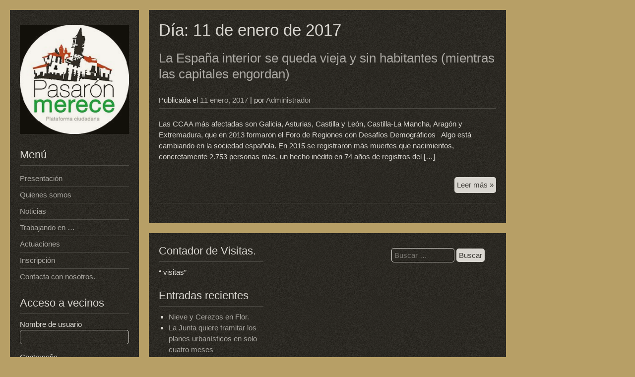

--- FILE ---
content_type: text/html; charset=UTF-8
request_url: http://pasarondelavera.org/pasaronmerece/index.php/2017/01/11/
body_size: 8335
content:


<!DOCTYPE html>
<html lang="es">
<head>
	<meta charset="UTF-8">
	<meta name="viewport" content="width=device-width, initial-scale=1">
	<link rel="profile" href="http://gmpg.org/xfn/11">
		<title>11 enero, 2017 &#8211; Pasarón merece</title>
<meta name='robots' content='max-image-preview:large' />
<link rel="alternate" type="application/rss+xml" title="Pasarón merece &raquo; Feed" href="http://pasarondelavera.org/pasaronmerece/index.php/feed/" />
<link rel="alternate" type="application/rss+xml" title="Pasarón merece &raquo; Feed de los comentarios" href="http://pasarondelavera.org/pasaronmerece/index.php/comments/feed/" />
<script type="text/javascript">
window._wpemojiSettings = {"baseUrl":"https:\/\/s.w.org\/images\/core\/emoji\/14.0.0\/72x72\/","ext":".png","svgUrl":"https:\/\/s.w.org\/images\/core\/emoji\/14.0.0\/svg\/","svgExt":".svg","source":{"concatemoji":"http:\/\/pasarondelavera.org\/pasaronmerece\/wp-includes\/js\/wp-emoji-release.min.js?ver=6.1.1"}};
/*! This file is auto-generated */
!function(e,a,t){var n,r,o,i=a.createElement("canvas"),p=i.getContext&&i.getContext("2d");function s(e,t){var a=String.fromCharCode,e=(p.clearRect(0,0,i.width,i.height),p.fillText(a.apply(this,e),0,0),i.toDataURL());return p.clearRect(0,0,i.width,i.height),p.fillText(a.apply(this,t),0,0),e===i.toDataURL()}function c(e){var t=a.createElement("script");t.src=e,t.defer=t.type="text/javascript",a.getElementsByTagName("head")[0].appendChild(t)}for(o=Array("flag","emoji"),t.supports={everything:!0,everythingExceptFlag:!0},r=0;r<o.length;r++)t.supports[o[r]]=function(e){if(p&&p.fillText)switch(p.textBaseline="top",p.font="600 32px Arial",e){case"flag":return s([127987,65039,8205,9895,65039],[127987,65039,8203,9895,65039])?!1:!s([55356,56826,55356,56819],[55356,56826,8203,55356,56819])&&!s([55356,57332,56128,56423,56128,56418,56128,56421,56128,56430,56128,56423,56128,56447],[55356,57332,8203,56128,56423,8203,56128,56418,8203,56128,56421,8203,56128,56430,8203,56128,56423,8203,56128,56447]);case"emoji":return!s([129777,127995,8205,129778,127999],[129777,127995,8203,129778,127999])}return!1}(o[r]),t.supports.everything=t.supports.everything&&t.supports[o[r]],"flag"!==o[r]&&(t.supports.everythingExceptFlag=t.supports.everythingExceptFlag&&t.supports[o[r]]);t.supports.everythingExceptFlag=t.supports.everythingExceptFlag&&!t.supports.flag,t.DOMReady=!1,t.readyCallback=function(){t.DOMReady=!0},t.supports.everything||(n=function(){t.readyCallback()},a.addEventListener?(a.addEventListener("DOMContentLoaded",n,!1),e.addEventListener("load",n,!1)):(e.attachEvent("onload",n),a.attachEvent("onreadystatechange",function(){"complete"===a.readyState&&t.readyCallback()})),(e=t.source||{}).concatemoji?c(e.concatemoji):e.wpemoji&&e.twemoji&&(c(e.twemoji),c(e.wpemoji)))}(window,document,window._wpemojiSettings);
</script>
<style type="text/css">
img.wp-smiley,
img.emoji {
	display: inline !important;
	border: none !important;
	box-shadow: none !important;
	height: 1em !important;
	width: 1em !important;
	margin: 0 0.07em !important;
	vertical-align: -0.1em !important;
	background: none !important;
	padding: 0 !important;
}
</style>
	<link rel='stylesheet' id='wp-block-library-css' href='http://pasarondelavera.org/pasaronmerece/wp-includes/css/dist/block-library/style.min.css?ver=6.1.1' type='text/css' media='all' />
<link rel='stylesheet' id='classic-theme-styles-css' href='http://pasarondelavera.org/pasaronmerece/wp-includes/css/classic-themes.min.css?ver=1' type='text/css' media='all' />
<style id='global-styles-inline-css' type='text/css'>
body{--wp--preset--color--black: #000000;--wp--preset--color--cyan-bluish-gray: #abb8c3;--wp--preset--color--white: #ffffff;--wp--preset--color--pale-pink: #f78da7;--wp--preset--color--vivid-red: #cf2e2e;--wp--preset--color--luminous-vivid-orange: #ff6900;--wp--preset--color--luminous-vivid-amber: #fcb900;--wp--preset--color--light-green-cyan: #7bdcb5;--wp--preset--color--vivid-green-cyan: #00d084;--wp--preset--color--pale-cyan-blue: #8ed1fc;--wp--preset--color--vivid-cyan-blue: #0693e3;--wp--preset--color--vivid-purple: #9b51e0;--wp--preset--gradient--vivid-cyan-blue-to-vivid-purple: linear-gradient(135deg,rgba(6,147,227,1) 0%,rgb(155,81,224) 100%);--wp--preset--gradient--light-green-cyan-to-vivid-green-cyan: linear-gradient(135deg,rgb(122,220,180) 0%,rgb(0,208,130) 100%);--wp--preset--gradient--luminous-vivid-amber-to-luminous-vivid-orange: linear-gradient(135deg,rgba(252,185,0,1) 0%,rgba(255,105,0,1) 100%);--wp--preset--gradient--luminous-vivid-orange-to-vivid-red: linear-gradient(135deg,rgba(255,105,0,1) 0%,rgb(207,46,46) 100%);--wp--preset--gradient--very-light-gray-to-cyan-bluish-gray: linear-gradient(135deg,rgb(238,238,238) 0%,rgb(169,184,195) 100%);--wp--preset--gradient--cool-to-warm-spectrum: linear-gradient(135deg,rgb(74,234,220) 0%,rgb(151,120,209) 20%,rgb(207,42,186) 40%,rgb(238,44,130) 60%,rgb(251,105,98) 80%,rgb(254,248,76) 100%);--wp--preset--gradient--blush-light-purple: linear-gradient(135deg,rgb(255,206,236) 0%,rgb(152,150,240) 100%);--wp--preset--gradient--blush-bordeaux: linear-gradient(135deg,rgb(254,205,165) 0%,rgb(254,45,45) 50%,rgb(107,0,62) 100%);--wp--preset--gradient--luminous-dusk: linear-gradient(135deg,rgb(255,203,112) 0%,rgb(199,81,192) 50%,rgb(65,88,208) 100%);--wp--preset--gradient--pale-ocean: linear-gradient(135deg,rgb(255,245,203) 0%,rgb(182,227,212) 50%,rgb(51,167,181) 100%);--wp--preset--gradient--electric-grass: linear-gradient(135deg,rgb(202,248,128) 0%,rgb(113,206,126) 100%);--wp--preset--gradient--midnight: linear-gradient(135deg,rgb(2,3,129) 0%,rgb(40,116,252) 100%);--wp--preset--duotone--dark-grayscale: url('#wp-duotone-dark-grayscale');--wp--preset--duotone--grayscale: url('#wp-duotone-grayscale');--wp--preset--duotone--purple-yellow: url('#wp-duotone-purple-yellow');--wp--preset--duotone--blue-red: url('#wp-duotone-blue-red');--wp--preset--duotone--midnight: url('#wp-duotone-midnight');--wp--preset--duotone--magenta-yellow: url('#wp-duotone-magenta-yellow');--wp--preset--duotone--purple-green: url('#wp-duotone-purple-green');--wp--preset--duotone--blue-orange: url('#wp-duotone-blue-orange');--wp--preset--font-size--small: 13px;--wp--preset--font-size--medium: 20px;--wp--preset--font-size--large: 36px;--wp--preset--font-size--x-large: 42px;--wp--preset--spacing--20: 0.44rem;--wp--preset--spacing--30: 0.67rem;--wp--preset--spacing--40: 1rem;--wp--preset--spacing--50: 1.5rem;--wp--preset--spacing--60: 2.25rem;--wp--preset--spacing--70: 3.38rem;--wp--preset--spacing--80: 5.06rem;}:where(.is-layout-flex){gap: 0.5em;}body .is-layout-flow > .alignleft{float: left;margin-inline-start: 0;margin-inline-end: 2em;}body .is-layout-flow > .alignright{float: right;margin-inline-start: 2em;margin-inline-end: 0;}body .is-layout-flow > .aligncenter{margin-left: auto !important;margin-right: auto !important;}body .is-layout-constrained > .alignleft{float: left;margin-inline-start: 0;margin-inline-end: 2em;}body .is-layout-constrained > .alignright{float: right;margin-inline-start: 2em;margin-inline-end: 0;}body .is-layout-constrained > .aligncenter{margin-left: auto !important;margin-right: auto !important;}body .is-layout-constrained > :where(:not(.alignleft):not(.alignright):not(.alignfull)){max-width: var(--wp--style--global--content-size);margin-left: auto !important;margin-right: auto !important;}body .is-layout-constrained > .alignwide{max-width: var(--wp--style--global--wide-size);}body .is-layout-flex{display: flex;}body .is-layout-flex{flex-wrap: wrap;align-items: center;}body .is-layout-flex > *{margin: 0;}:where(.wp-block-columns.is-layout-flex){gap: 2em;}.has-black-color{color: var(--wp--preset--color--black) !important;}.has-cyan-bluish-gray-color{color: var(--wp--preset--color--cyan-bluish-gray) !important;}.has-white-color{color: var(--wp--preset--color--white) !important;}.has-pale-pink-color{color: var(--wp--preset--color--pale-pink) !important;}.has-vivid-red-color{color: var(--wp--preset--color--vivid-red) !important;}.has-luminous-vivid-orange-color{color: var(--wp--preset--color--luminous-vivid-orange) !important;}.has-luminous-vivid-amber-color{color: var(--wp--preset--color--luminous-vivid-amber) !important;}.has-light-green-cyan-color{color: var(--wp--preset--color--light-green-cyan) !important;}.has-vivid-green-cyan-color{color: var(--wp--preset--color--vivid-green-cyan) !important;}.has-pale-cyan-blue-color{color: var(--wp--preset--color--pale-cyan-blue) !important;}.has-vivid-cyan-blue-color{color: var(--wp--preset--color--vivid-cyan-blue) !important;}.has-vivid-purple-color{color: var(--wp--preset--color--vivid-purple) !important;}.has-black-background-color{background-color: var(--wp--preset--color--black) !important;}.has-cyan-bluish-gray-background-color{background-color: var(--wp--preset--color--cyan-bluish-gray) !important;}.has-white-background-color{background-color: var(--wp--preset--color--white) !important;}.has-pale-pink-background-color{background-color: var(--wp--preset--color--pale-pink) !important;}.has-vivid-red-background-color{background-color: var(--wp--preset--color--vivid-red) !important;}.has-luminous-vivid-orange-background-color{background-color: var(--wp--preset--color--luminous-vivid-orange) !important;}.has-luminous-vivid-amber-background-color{background-color: var(--wp--preset--color--luminous-vivid-amber) !important;}.has-light-green-cyan-background-color{background-color: var(--wp--preset--color--light-green-cyan) !important;}.has-vivid-green-cyan-background-color{background-color: var(--wp--preset--color--vivid-green-cyan) !important;}.has-pale-cyan-blue-background-color{background-color: var(--wp--preset--color--pale-cyan-blue) !important;}.has-vivid-cyan-blue-background-color{background-color: var(--wp--preset--color--vivid-cyan-blue) !important;}.has-vivid-purple-background-color{background-color: var(--wp--preset--color--vivid-purple) !important;}.has-black-border-color{border-color: var(--wp--preset--color--black) !important;}.has-cyan-bluish-gray-border-color{border-color: var(--wp--preset--color--cyan-bluish-gray) !important;}.has-white-border-color{border-color: var(--wp--preset--color--white) !important;}.has-pale-pink-border-color{border-color: var(--wp--preset--color--pale-pink) !important;}.has-vivid-red-border-color{border-color: var(--wp--preset--color--vivid-red) !important;}.has-luminous-vivid-orange-border-color{border-color: var(--wp--preset--color--luminous-vivid-orange) !important;}.has-luminous-vivid-amber-border-color{border-color: var(--wp--preset--color--luminous-vivid-amber) !important;}.has-light-green-cyan-border-color{border-color: var(--wp--preset--color--light-green-cyan) !important;}.has-vivid-green-cyan-border-color{border-color: var(--wp--preset--color--vivid-green-cyan) !important;}.has-pale-cyan-blue-border-color{border-color: var(--wp--preset--color--pale-cyan-blue) !important;}.has-vivid-cyan-blue-border-color{border-color: var(--wp--preset--color--vivid-cyan-blue) !important;}.has-vivid-purple-border-color{border-color: var(--wp--preset--color--vivid-purple) !important;}.has-vivid-cyan-blue-to-vivid-purple-gradient-background{background: var(--wp--preset--gradient--vivid-cyan-blue-to-vivid-purple) !important;}.has-light-green-cyan-to-vivid-green-cyan-gradient-background{background: var(--wp--preset--gradient--light-green-cyan-to-vivid-green-cyan) !important;}.has-luminous-vivid-amber-to-luminous-vivid-orange-gradient-background{background: var(--wp--preset--gradient--luminous-vivid-amber-to-luminous-vivid-orange) !important;}.has-luminous-vivid-orange-to-vivid-red-gradient-background{background: var(--wp--preset--gradient--luminous-vivid-orange-to-vivid-red) !important;}.has-very-light-gray-to-cyan-bluish-gray-gradient-background{background: var(--wp--preset--gradient--very-light-gray-to-cyan-bluish-gray) !important;}.has-cool-to-warm-spectrum-gradient-background{background: var(--wp--preset--gradient--cool-to-warm-spectrum) !important;}.has-blush-light-purple-gradient-background{background: var(--wp--preset--gradient--blush-light-purple) !important;}.has-blush-bordeaux-gradient-background{background: var(--wp--preset--gradient--blush-bordeaux) !important;}.has-luminous-dusk-gradient-background{background: var(--wp--preset--gradient--luminous-dusk) !important;}.has-pale-ocean-gradient-background{background: var(--wp--preset--gradient--pale-ocean) !important;}.has-electric-grass-gradient-background{background: var(--wp--preset--gradient--electric-grass) !important;}.has-midnight-gradient-background{background: var(--wp--preset--gradient--midnight) !important;}.has-small-font-size{font-size: var(--wp--preset--font-size--small) !important;}.has-medium-font-size{font-size: var(--wp--preset--font-size--medium) !important;}.has-large-font-size{font-size: var(--wp--preset--font-size--large) !important;}.has-x-large-font-size{font-size: var(--wp--preset--font-size--x-large) !important;}
.wp-block-navigation a:where(:not(.wp-element-button)){color: inherit;}
:where(.wp-block-columns.is-layout-flex){gap: 2em;}
.wp-block-pullquote{font-size: 1.5em;line-height: 1.6;}
</style>
<link rel='stylesheet' id='bbp-default-css' href='http://pasarondelavera.org/pasaronmerece/wp-content/plugins/bbpress/templates/default/css/bbpress.min.css?ver=2.6.9' type='text/css' media='all' />
<link rel='stylesheet' id='contact-form-7-css' href='http://pasarondelavera.org/pasaronmerece/wp-content/plugins/contact-form-7/includes/css/styles.css?ver=5.7.2' type='text/css' media='all' />
<link rel='stylesheet' id='wp-polls-css' href='http://pasarondelavera.org/pasaronmerece/wp-content/plugins/wp-polls/polls-css.css?ver=2.77.0' type='text/css' media='all' />
<style id='wp-polls-inline-css' type='text/css'>
.wp-polls .pollbar {
	margin: 1px;
	font-size: 6px;
	line-height: 8px;
	height: 8px;
	background-image: url('http://pasarondelavera.org/pasaronmerece/wp-content/plugins/wp-polls/images/default/pollbg.gif');
	border: 1px solid #c8c8c8;
}

</style>
<link rel='stylesheet' id='bsp-css' href='http://pasarondelavera.org/pasaronmerece/wp-content/plugins/bbp-style-pack/css/bspstyle.css?ver=5.2.0' type='text/css' media='screen' />
<link rel='stylesheet' id='dashicons-css' href='http://pasarondelavera.org/pasaronmerece/wp-includes/css/dashicons.min.css?ver=6.1.1' type='text/css' media='all' />
<link rel='stylesheet' id='sidebar-login-css' href='http://pasarondelavera.org/pasaronmerece/wp-content/plugins/sidebar-login/build/sidebar-login.css?ver=1651342064' type='text/css' media='all' />
<link rel='stylesheet' id='darkelements-style-css' href='http://pasarondelavera.org/pasaronmerece/wp-content/themes/darkelements/style.css?ver=6.1.1' type='text/css' media='all' />
<script type='text/javascript' src='http://pasarondelavera.org/pasaronmerece/wp-includes/js/jquery/jquery.min.js?ver=3.6.1' id='jquery-core-js'></script>
<script type='text/javascript' src='http://pasarondelavera.org/pasaronmerece/wp-includes/js/jquery/jquery-migrate.min.js?ver=3.3.2' id='jquery-migrate-js'></script>
<script type='text/javascript' src='http://pasarondelavera.org/pasaronmerece/wp-content/themes/darkelements/js/nav.js?ver=6.1.1' id='darkelements-nav-js'></script>
<link rel="https://api.w.org/" href="http://pasarondelavera.org/pasaronmerece/index.php/wp-json/" /><link rel="EditURI" type="application/rsd+xml" title="RSD" href="http://pasarondelavera.org/pasaronmerece/xmlrpc.php?rsd" />
<link rel="wlwmanifest" type="application/wlwmanifest+xml" href="http://pasarondelavera.org/pasaronmerece/wp-includes/wlwmanifest.xml" />
<meta name="generator" content="WordPress 6.1.1" />
<style type="text/css" id="custom-background-css">
body.custom-background { background-color: #b79f66; }
</style>
	<link rel="icon" href="http://pasarondelavera.org/pasaronmerece/wp-content/uploads/2016/11/cropped-pasaronmerece-1-32x32.jpg" sizes="32x32" />
<link rel="icon" href="http://pasarondelavera.org/pasaronmerece/wp-content/uploads/2016/11/cropped-pasaronmerece-1-192x192.jpg" sizes="192x192" />
<link rel="apple-touch-icon" href="http://pasarondelavera.org/pasaronmerece/wp-content/uploads/2016/11/cropped-pasaronmerece-1-180x180.jpg" />
<meta name="msapplication-TileImage" content="http://pasarondelavera.org/pasaronmerece/wp-content/uploads/2016/11/cropped-pasaronmerece-1-270x270.jpg" />
<!-- ## NXS/OG ## --><!-- ## NXSOGTAGS ## --><!-- ## NXS/OG ## -->
</head>
<body class="archive date custom-background">
<svg xmlns="http://www.w3.org/2000/svg" viewBox="0 0 0 0" width="0" height="0" focusable="false" role="none" style="visibility: hidden; position: absolute; left: -9999px; overflow: hidden;" ><defs><filter id="wp-duotone-dark-grayscale"><feColorMatrix color-interpolation-filters="sRGB" type="matrix" values=" .299 .587 .114 0 0 .299 .587 .114 0 0 .299 .587 .114 0 0 .299 .587 .114 0 0 " /><feComponentTransfer color-interpolation-filters="sRGB" ><feFuncR type="table" tableValues="0 0.49803921568627" /><feFuncG type="table" tableValues="0 0.49803921568627" /><feFuncB type="table" tableValues="0 0.49803921568627" /><feFuncA type="table" tableValues="1 1" /></feComponentTransfer><feComposite in2="SourceGraphic" operator="in" /></filter></defs></svg><svg xmlns="http://www.w3.org/2000/svg" viewBox="0 0 0 0" width="0" height="0" focusable="false" role="none" style="visibility: hidden; position: absolute; left: -9999px; overflow: hidden;" ><defs><filter id="wp-duotone-grayscale"><feColorMatrix color-interpolation-filters="sRGB" type="matrix" values=" .299 .587 .114 0 0 .299 .587 .114 0 0 .299 .587 .114 0 0 .299 .587 .114 0 0 " /><feComponentTransfer color-interpolation-filters="sRGB" ><feFuncR type="table" tableValues="0 1" /><feFuncG type="table" tableValues="0 1" /><feFuncB type="table" tableValues="0 1" /><feFuncA type="table" tableValues="1 1" /></feComponentTransfer><feComposite in2="SourceGraphic" operator="in" /></filter></defs></svg><svg xmlns="http://www.w3.org/2000/svg" viewBox="0 0 0 0" width="0" height="0" focusable="false" role="none" style="visibility: hidden; position: absolute; left: -9999px; overflow: hidden;" ><defs><filter id="wp-duotone-purple-yellow"><feColorMatrix color-interpolation-filters="sRGB" type="matrix" values=" .299 .587 .114 0 0 .299 .587 .114 0 0 .299 .587 .114 0 0 .299 .587 .114 0 0 " /><feComponentTransfer color-interpolation-filters="sRGB" ><feFuncR type="table" tableValues="0.54901960784314 0.98823529411765" /><feFuncG type="table" tableValues="0 1" /><feFuncB type="table" tableValues="0.71764705882353 0.25490196078431" /><feFuncA type="table" tableValues="1 1" /></feComponentTransfer><feComposite in2="SourceGraphic" operator="in" /></filter></defs></svg><svg xmlns="http://www.w3.org/2000/svg" viewBox="0 0 0 0" width="0" height="0" focusable="false" role="none" style="visibility: hidden; position: absolute; left: -9999px; overflow: hidden;" ><defs><filter id="wp-duotone-blue-red"><feColorMatrix color-interpolation-filters="sRGB" type="matrix" values=" .299 .587 .114 0 0 .299 .587 .114 0 0 .299 .587 .114 0 0 .299 .587 .114 0 0 " /><feComponentTransfer color-interpolation-filters="sRGB" ><feFuncR type="table" tableValues="0 1" /><feFuncG type="table" tableValues="0 0.27843137254902" /><feFuncB type="table" tableValues="0.5921568627451 0.27843137254902" /><feFuncA type="table" tableValues="1 1" /></feComponentTransfer><feComposite in2="SourceGraphic" operator="in" /></filter></defs></svg><svg xmlns="http://www.w3.org/2000/svg" viewBox="0 0 0 0" width="0" height="0" focusable="false" role="none" style="visibility: hidden; position: absolute; left: -9999px; overflow: hidden;" ><defs><filter id="wp-duotone-midnight"><feColorMatrix color-interpolation-filters="sRGB" type="matrix" values=" .299 .587 .114 0 0 .299 .587 .114 0 0 .299 .587 .114 0 0 .299 .587 .114 0 0 " /><feComponentTransfer color-interpolation-filters="sRGB" ><feFuncR type="table" tableValues="0 0" /><feFuncG type="table" tableValues="0 0.64705882352941" /><feFuncB type="table" tableValues="0 1" /><feFuncA type="table" tableValues="1 1" /></feComponentTransfer><feComposite in2="SourceGraphic" operator="in" /></filter></defs></svg><svg xmlns="http://www.w3.org/2000/svg" viewBox="0 0 0 0" width="0" height="0" focusable="false" role="none" style="visibility: hidden; position: absolute; left: -9999px; overflow: hidden;" ><defs><filter id="wp-duotone-magenta-yellow"><feColorMatrix color-interpolation-filters="sRGB" type="matrix" values=" .299 .587 .114 0 0 .299 .587 .114 0 0 .299 .587 .114 0 0 .299 .587 .114 0 0 " /><feComponentTransfer color-interpolation-filters="sRGB" ><feFuncR type="table" tableValues="0.78039215686275 1" /><feFuncG type="table" tableValues="0 0.94901960784314" /><feFuncB type="table" tableValues="0.35294117647059 0.47058823529412" /><feFuncA type="table" tableValues="1 1" /></feComponentTransfer><feComposite in2="SourceGraphic" operator="in" /></filter></defs></svg><svg xmlns="http://www.w3.org/2000/svg" viewBox="0 0 0 0" width="0" height="0" focusable="false" role="none" style="visibility: hidden; position: absolute; left: -9999px; overflow: hidden;" ><defs><filter id="wp-duotone-purple-green"><feColorMatrix color-interpolation-filters="sRGB" type="matrix" values=" .299 .587 .114 0 0 .299 .587 .114 0 0 .299 .587 .114 0 0 .299 .587 .114 0 0 " /><feComponentTransfer color-interpolation-filters="sRGB" ><feFuncR type="table" tableValues="0.65098039215686 0.40392156862745" /><feFuncG type="table" tableValues="0 1" /><feFuncB type="table" tableValues="0.44705882352941 0.4" /><feFuncA type="table" tableValues="1 1" /></feComponentTransfer><feComposite in2="SourceGraphic" operator="in" /></filter></defs></svg><svg xmlns="http://www.w3.org/2000/svg" viewBox="0 0 0 0" width="0" height="0" focusable="false" role="none" style="visibility: hidden; position: absolute; left: -9999px; overflow: hidden;" ><defs><filter id="wp-duotone-blue-orange"><feColorMatrix color-interpolation-filters="sRGB" type="matrix" values=" .299 .587 .114 0 0 .299 .587 .114 0 0 .299 .587 .114 0 0 .299 .587 .114 0 0 " /><feComponentTransfer color-interpolation-filters="sRGB" ><feFuncR type="table" tableValues="0.098039215686275 1" /><feFuncG type="table" tableValues="0 0.66274509803922" /><feFuncB type="table" tableValues="0.84705882352941 0.41960784313725" /><feFuncA type="table" tableValues="1 1" /></feComponentTransfer><feComposite in2="SourceGraphic" operator="in" /></filter></defs></svg>
<div id="container">
	<a class="skip-link screen-reader-text" href="#content">Saltar al contenido</a>
	<div id="sidebar">
		<div class="logo">
											<a href='http://pasarondelavera.org/pasaronmerece/' title='Pasarón merece' rel='home'>
				<img src='http://pasarondelavera.org/pasaronmerece/wp-content/uploads/2016/11/cropped-Logo.jpg'  alt='Pasarón merece'></a>
					</div>
													<h3 class="nav-primary-title">Menú</h3>
						<div class="nav-primary"><ul id="menu-menu-principal" class="menu"><li id="menu-item-23" class="menu-item menu-item-type-custom menu-item-object-custom menu-item-home menu-item-23"><a href="http://pasarondelavera.org/pasaronmerece/">Presentación</a></li>
<li id="menu-item-39" class="menu-item menu-item-type-post_type menu-item-object-page menu-item-39"><a href="http://pasarondelavera.org/pasaronmerece/index.php/quienes-somos/">Quienes somos</a></li>
<li id="menu-item-107" class="menu-item menu-item-type-taxonomy menu-item-object-category menu-item-107"><a href="http://pasarondelavera.org/pasaronmerece/index.php/category/noticias/">Noticias</a></li>
<li id="menu-item-104" class="menu-item menu-item-type-taxonomy menu-item-object-category menu-item-104"><a href="http://pasarondelavera.org/pasaronmerece/index.php/category/trabajando-en/">Trabajando en &#8230;</a></li>
<li id="menu-item-105" class="menu-item menu-item-type-taxonomy menu-item-object-category menu-item-105"><a href="http://pasarondelavera.org/pasaronmerece/index.php/category/actuaciones/">Actuaciones</a></li>
<li id="menu-item-73" class="menu-item menu-item-type-post_type menu-item-object-page menu-item-73"><a href="http://pasarondelavera.org/pasaronmerece/index.php/adhesion/">Inscripción</a></li>
<li id="menu-item-257" class="menu-item menu-item-type-post_type menu-item-object-page menu-item-257"><a href="http://pasarondelavera.org/pasaronmerece/index.php/contacta-con-nosotros/">Contacta con nosotros.</a></li>
</ul></div>			<div class="mobile-nav-container">
				<button id="mobile-nav-toggle" class="mobile-nav-toggle">Menú+</button>
				<div id="mobile-nav" class="mobile-nav">
					<div class="menu-menu-principal-container"><ul id="menu-menu-principal-1" class="menu"><li class="menu-item menu-item-type-custom menu-item-object-custom menu-item-home menu-item-23"><a href="http://pasarondelavera.org/pasaronmerece/">Presentación</a></li>
<li class="menu-item menu-item-type-post_type menu-item-object-page menu-item-39"><a href="http://pasarondelavera.org/pasaronmerece/index.php/quienes-somos/">Quienes somos</a></li>
<li class="menu-item menu-item-type-taxonomy menu-item-object-category menu-item-107"><a href="http://pasarondelavera.org/pasaronmerece/index.php/category/noticias/">Noticias</a></li>
<li class="menu-item menu-item-type-taxonomy menu-item-object-category menu-item-104"><a href="http://pasarondelavera.org/pasaronmerece/index.php/category/trabajando-en/">Trabajando en &#8230;</a></li>
<li class="menu-item menu-item-type-taxonomy menu-item-object-category menu-item-105"><a href="http://pasarondelavera.org/pasaronmerece/index.php/category/actuaciones/">Actuaciones</a></li>
<li class="menu-item menu-item-type-post_type menu-item-object-page menu-item-73"><a href="http://pasarondelavera.org/pasaronmerece/index.php/adhesion/">Inscripción</a></li>
<li class="menu-item menu-item-type-post_type menu-item-object-page menu-item-257"><a href="http://pasarondelavera.org/pasaronmerece/index.php/contacta-con-nosotros/">Contacta con nosotros.</a></li>
</ul></div>				</div>
			</div>
						
	<div id="sidebar-widgets" role="complementary">
		<div id="wp_sidebarlogin-3" class="widget widget_wp_sidebarlogin"><h3 class="widget-title">Acceso a vecinos</h3><div class="sidebar-login-form"><form name="loginform" id="loginform" action="http://pasarondelavera.org/pasaronmerece/wp-login.php" method="post"><p class="login-username">
				<label for="user_login">Nombre de usuario</label>
				<input type="text" name="log" id="user_login" autocomplete="username" class="input" value="" size="20" />
			</p><p class="login-password">
				<label for="user_pass">Contraseña</label>
				<input type="password" name="pwd" id="user_pass" autocomplete="current-password" class="input" value="" size="20" />
			</p><p class="login-remember"><label><input name="rememberme" type="checkbox" id="rememberme" value="forever" checked="checked" /> Recuérdame</label></p><p class="login-submit">
				<input type="submit" name="wp-submit" id="wp-submit" class="button button-primary" value="Acceder" />
				<input type="hidden" name="redirect_to" value="http://pasarondelavera.org/pasaronmerece/index.php/forums/forum/foro-de-debate-general/" />
			</p></form><ul class="sidebar-login-links pagenav sidebar_login_links"><li class="lost_password-link"><a href="http://pasarondelavera.org/pasaronmerece/wp-login.php?action=lostpassword">Contraseña perdida</a></li></ul></div></div><div id="polls-widget-2" class="widget widget_polls-widget"><h3 class="widget-title">Consulta</h3><div id="polls-6" class="wp-polls">
		<p style="text-align: center;"><strong>¿Crees que la Plataforma debería convocar el próximo Viernes Santos una jornada de protesta por la situación socieconomica del municipio?'. Con respeto a los actos convocados para ese día.</strong></p><div id="polls-6-ans" class="wp-polls-ans"><ul class="wp-polls-ul">
		<li>Si, pero no ese días. Que se proponga otro día no tan señalado <small>(58%, 14 Votos)</small><div class="pollbar" style="width: 58%;" title="Si, pero no ese días. Que se proponga otro día no tan señalado (58% | 14 Votos)"></div></li>
		<li>No <small>(21%, 5 Votos)</small><div class="pollbar" style="width: 21%;" title="No (21% | 5 Votos)"></div></li>
		<li>No, creo que la plataforma no deberá convocar actos de protesta. <small>(13%, 3 Votos)</small><div class="pollbar" style="width: 13%;" title="No, creo que la plataforma no deberá convocar actos de protesta. (13% | 3 Votos)"></div></li>
		<li>Si <small>(8%, 2 Votos)</small><div class="pollbar" style="width: 8%;" title="Si (8% | 2 Votos)"></div></li>
		</ul><p style="text-align: center;">Total Votos: <strong>24</strong></p></div>
		<input type="hidden" id="poll_6_nonce" name="wp-polls-nonce" value="8a3b7c8588" />
</div>
<div id="polls-6-loading" class="wp-polls-loading"><img src="http://pasarondelavera.org/pasaronmerece/wp-content/plugins/wp-polls/images/loading.gif" width="16" height="16" alt="Cargando ..." title="Cargando ..." class="wp-polls-image" />&nbsp;Cargando ...</div>
</div><div id="calendar-2" class="widget widget_calendar"><div id="calendar_wrap" class="calendar_wrap"><table id="wp-calendar" class="wp-calendar-table">
	<caption>enero 2017</caption>
	<thead>
	<tr>
		<th scope="col" title="lunes">L</th>
		<th scope="col" title="martes">M</th>
		<th scope="col" title="miércoles">X</th>
		<th scope="col" title="jueves">J</th>
		<th scope="col" title="viernes">V</th>
		<th scope="col" title="sábado">S</th>
		<th scope="col" title="domingo">D</th>
	</tr>
	</thead>
	<tbody>
	<tr>
		<td colspan="6" class="pad">&nbsp;</td><td>1</td>
	</tr>
	<tr>
		<td>2</td><td>3</td><td>4</td><td>5</td><td>6</td><td>7</td><td>8</td>
	</tr>
	<tr>
		<td>9</td><td><a href="http://pasarondelavera.org/pasaronmerece/index.php/2017/01/10/" aria-label="Entradas publicadas el 10 de January de 2017">10</a></td><td><a href="http://pasarondelavera.org/pasaronmerece/index.php/2017/01/11/" aria-label="Entradas publicadas el 11 de January de 2017">11</a></td><td>12</td><td>13</td><td>14</td><td>15</td>
	</tr>
	<tr>
		<td>16</td><td>17</td><td>18</td><td>19</td><td>20</td><td>21</td><td>22</td>
	</tr>
	<tr>
		<td>23</td><td>24</td><td>25</td><td>26</td><td>27</td><td>28</td><td>29</td>
	</tr>
	<tr>
		<td>30</td><td><a href="http://pasarondelavera.org/pasaronmerece/index.php/2017/01/31/" aria-label="Entradas publicadas el 31 de January de 2017">31</a></td>
		<td class="pad" colspan="5">&nbsp;</td>
	</tr>
	</tbody>
	</table><nav aria-label="Meses anteriores y posteriores" class="wp-calendar-nav">
		<span class="wp-calendar-nav-prev"><a href="http://pasarondelavera.org/pasaronmerece/index.php/2016/12/">&laquo; Dic</a></span>
		<span class="pad">&nbsp;</span>
		<span class="wp-calendar-nav-next"><a href="http://pasarondelavera.org/pasaronmerece/index.php/2017/03/">Mar &raquo;</a></span>
	</nav></div></div>	</div>
	</div>
	<div id="content" role="main">
	
		<h1 class="page-title">Día: <span>11 de enero de 2017</span></h1>
					
<article id="post-313" class="post-list post-313 post type-post status-publish format-standard hentry category-noticias">
	
	<h2 class="entry-title post-title">
		<a href="http://pasarondelavera.org/pasaronmerece/index.php/2017/01/11/la-espana-interior-se-queda-vieja-y-sin-habitantes-mientras-las-capitales-engordan/" rel="bookmark" title="Enlace permanente a La España interior se queda vieja y sin habitantes (mientras las capitales engordan)"> La España interior se queda vieja y sin habitantes (mientras las capitales engordan)</a>
	</h2>

	
<div class="postmetadata">
	Publicada el <a href="http://pasarondelavera.org/pasaronmerece/index.php/2017/01/11/la-espana-interior-se-queda-vieja-y-sin-habitantes-mientras-las-capitales-engordan/"><time class="updated" datetime="2017-01-11T22:12:10+00:00">11 enero, 2017</time></a> | 
	por <span class="author vcard"><a class="url fn" href="http://pasarondelavera.org/pasaronmerece/index.php/author/administrador/">Administrador</a></span>	</div>

	<div class="entry-content post-content">
							<p>Las CCAA más afectadas son Galicia, Asturias, Castilla y León, Castilla-La Mancha, Aragón y Extremadura, que en 2013 formaron el Foro de Regiones con Desafíos Demográficos &nbsp; Algo está cambiando en la sociedad española. En 2015 se registraron más muertes que nacimientos, concretamente 2.753 personas más, un hecho inédito en 74 años de registros del [&hellip;]</p>
			</div>

			<div class="more">
			<a class="readmore" href="http://pasarondelavera.org/pasaronmerece/index.php/2017/01/11/la-espana-interior-se-queda-vieja-y-sin-habitantes-mientras-las-capitales-engordan/" rel="bookmark">Leer más &raquo;<span class="screen-reader-text"> La España interior se queda vieja y sin habitantes (mientras las capitales engordan)</span></a>
		</div>
	</article>
		
		<div class="post-nav">
								</div>

	</div>

<div id="footer">
		<div id="footer-widgets" role="complementary">
		<div class="footer-left">
			<div id="text-2" class="widget widget_text"><h3 class="widget-title">Contador de Visitas.</h3>			<div class="textwidget">“<span class="wpecounter" itemprop="interactionCount" itemscope="itemscope" itemtype="http://schema.org/UserPageVisits"></span> visitas”</div>
		</div>
		<div id="recent-posts-2" class="widget widget_recent_entries">
		<h3 class="widget-title">Entradas recientes</h3>
		<ul>
											<li>
					<a href="http://pasarondelavera.org/pasaronmerece/index.php/2017/03/27/nieve-y-cerezos-en-flor/">Nieve y Cerezos en Flor.</a>
									</li>
											<li>
					<a href="http://pasarondelavera.org/pasaronmerece/index.php/2017/03/27/la-junta-quiere-tramitar-los-planes-urbanisticos-en-solo-cuatro-meses/">La Junta quiere tramitar los planes urbanísticos en solo cuatro meses</a>
									</li>
											<li>
					<a href="http://pasarondelavera.org/pasaronmerece/index.php/2017/03/17/el-palacio-de-los-condes-de-osorno-de-pasaron-de-la-vera-sera-bien-de-interes-cultural/">El palacio de los condes de Osorno de Pasarón de la Vera será bien de interés cultural</a>
									</li>
											<li>
					<a href="http://pasarondelavera.org/pasaronmerece/index.php/2017/01/31/reunion-informativa/">Reunión Informativa</a>
									</li>
											<li>
					<a href="http://pasarondelavera.org/pasaronmerece/index.php/2017/01/11/la-espana-interior-se-queda-vieja-y-sin-habitantes-mientras-las-capitales-engordan/">La España interior se queda vieja y sin habitantes (mientras las capitales engordan)</a>
									</li>
					</ul>

		</div>		</div>

		<div class="footer-middle">
					</div>

		<div class="footer-right">
			<div id="search-4" class="widget widget_search"><form role="search" method="get" class="search-form" action="http://pasarondelavera.org/pasaronmerece/">
				<label>
					<span class="screen-reader-text">Buscar:</span>
					<input type="search" class="search-field" placeholder="Buscar &hellip;" value="" name="s" />
				</label>
				<input type="submit" class="search-submit" value="Buscar" />
			</form></div>		</div>
	</div>
	
	<div class="site-info" role="contentinfo">
					Copyright 2026  <a href="http://pasarondelavera.org/pasaronmerece/" title="Pasarón merece">Pasarón merece</a>
			</div>
</div>
</div><!-- #container -->

<script>document.body.classList.remove("no-js");</script><script type='text/javascript' src='http://pasarondelavera.org/pasaronmerece/wp-content/plugins/contact-form-7/includes/swv/js/index.js?ver=5.7.2' id='swv-js'></script>
<script type='text/javascript' id='contact-form-7-js-extra'>
/* <![CDATA[ */
var wpcf7 = {"api":{"root":"http:\/\/pasarondelavera.org\/pasaronmerece\/index.php\/wp-json\/","namespace":"contact-form-7\/v1"},"cached":"1"};
/* ]]> */
</script>
<script type='text/javascript' src='http://pasarondelavera.org/pasaronmerece/wp-content/plugins/contact-form-7/includes/js/index.js?ver=5.7.2' id='contact-form-7-js'></script>
<script type='text/javascript' id='wp-polls-js-extra'>
/* <![CDATA[ */
var pollsL10n = {"ajax_url":"http:\/\/pasarondelavera.org\/pasaronmerece\/wp-admin\/admin-ajax.php","text_wait":"Tu \u00faltima petici\u00f3n a\u00fan est\u00e1 proces\u00e1ndose. Por favor, espera un momento\u2026","text_valid":"Por favor, elige una respuesta v\u00e1lida para la encuesta.","text_multiple":"N\u00famero m\u00e1ximo de opciones permitidas: ","show_loading":"1","show_fading":"1"};
/* ]]> */
</script>
<script type='text/javascript' src='http://pasarondelavera.org/pasaronmerece/wp-content/plugins/wp-polls/polls-js.js?ver=2.77.0' id='wp-polls-js'></script>
<script type='text/javascript' src='http://pasarondelavera.org/pasaronmerece/wp-includes/js/dist/vendor/regenerator-runtime.min.js?ver=0.13.9' id='regenerator-runtime-js'></script>
<script type='text/javascript' src='http://pasarondelavera.org/pasaronmerece/wp-includes/js/dist/vendor/wp-polyfill.min.js?ver=3.15.0' id='wp-polyfill-js'></script>
<script type='text/javascript' id='sidebar-login-js-extra'>
/* <![CDATA[ */
var sidebar_login_params = {"ajax_url":"\/pasaronmerece\/wp-admin\/admin-ajax.php","force_ssl_admin":"0","is_ssl":"0","i18n_username_required":"Por favor, introduce tu usuario","i18n_password_required":"Por favor, introduce tu contrase\u00f1a","error_class":"sidebar-login-error"};
/* ]]> */
</script>
<script type='text/javascript' src='http://pasarondelavera.org/pasaronmerece/wp-content/plugins/sidebar-login/build/frontend.js?ver=39f7653913319f945fb39a83c9a25003' id='sidebar-login-js'></script>
</body>
</html>

<!--
Performance optimized by W3 Total Cache. Learn more: https://www.boldgrid.com/w3-total-cache/

Almacenamiento en caché de páginas con disk: enhanced (Requested URI is rejected) 
Minimizado usando disk

Served from: pasarondelavera.org @ 2026-01-22 03:20:50 by W3 Total Cache
-->

--- FILE ---
content_type: text/css
request_url: http://pasarondelavera.org/pasaronmerece/wp-content/plugins/bbp-style-pack/css/bspstyle.css?ver=5.2.0
body_size: 3719
content:


/*  1 ----------------------  forum list backgrounds --------------------------*/
				#bbpress-forums ul.odd
			{
				background-color: #020202  ;
			}
			
	 
				#bbpress-forums ul.even
			{
				background-color: #000000;
			}
		
	/*  2 ----------------------  headers backgrounds --------------------------*/

				#bbpress-forums li.bbp-header,
			#bbpress-forums li.bbp-footer 
			{
				background-color:  #494949 ;
			}
		
	  
/*  3 ----------------------  Font - Forum headings --------------------------*/
 
	 
			#bbpress-forums ul.forum-titles li.bbp-forum-info
		{
			color:  #8224e3 ;
		}
	 
				#bbpress-forums ul.forum-titles a.bsp-forum-name
		{
			color:  #8224e3 ;
		}

		#bbpress-forums ul.forum-titles li.bbp-forum-topic-count
		{
			color:  #8224e3 ;
		}

	#bbpress-forums ul.forum-titles li.bbp-forum-reply-count
		{
		   color:  #8224e3 ;
		}

	#bbpress-forums ul.forum-titles li.bbp-forum-freshness 
		{
			color:  #8224e3 ;
		}
	 
			
	
/*  4 ----------------------  Font - breadcrumb --------------------------*/
 
	 
				#bbpress-forums .bbp-breadcrumb p
			{
				color:  #ffffff ;
			}
		 
	  
	 
/*  5 ----------------------  Font - links --------------------------*/
 
				#bbpress-forums a:link
			{
				color:  #81d742 ;
			}
		 
				#bbpress-forums a:visited
			{
				color:  #81d742 ;
			}
		 
 
				#bbpress-forums a:hover
			{
				color:  #dd3333 ;
			}
		
/*  6 ----------------------  Font - Forum and category lists --------------------------*/
 
		
	 
	
/*  7 ----------------------  Font - Sub Forum lists --------------------------*/
/*   !important added as bbpress 2.6 loads the min. css file, so doesn't allow the change in this plugin */
 
	 
	 
	 
/*  8 ----------------------  Font - forum description --------------------------*/
 
/*Note we also set bsp-forum-content as if add descriptions are set in forum display, then we need to replicate these settings */ 
  
	 
				#bbpress-forums .bbp-forum-content,
			#bbpress-forums .bsp-forum-content,
			#bbpress-forums .bbp-forum-info .bbp-forum-content
			{
				color:  #ffffff ;
			}
		 
	 
			 

/*  9 ----------------------  Font - Freshness --------------------------*/
 
	 

 
	 
	 
/*  10 ----------------------  Font - Freshness Author--------------------------*/
 
	 
	 
			
/*  11 ----------------------  Freshness Avatar Size--------------------------*/

	 
 
/*  12 ----------------------  Forum border --------------------------*/
 
	
			#bbpress-forums ul.bbp-forums,
			#bbpress-forums ul.bbp-topics,
			#bbpress-forums .bbp-reply-header,
			#bbpress-forums div.odd,
			#bbpress-forums div.even,
			#bbpress-forums ul.bbp-replies
			{
				Border:  1px solid #000000 ;
			}
		 
			#bbpress-forums li.bbp-header,
			#bbpress-forums li.bbp-body ul.forum,
			#bbpress-forums li.bbp-body ul.topic,
			#bbpress-forums li.bbp-footer,
			#bbpress-forums ul.forum
			{
				Border-top:  1px solid #000000 ;
			}
		
			#bbpress-forums li.bbp-footer
			{
				Border-bottom:  1px solid #000000 ;
			}
	 
						
		#bbpress-forums #bbp-user-wrapper ul.bbp-lead-topic, #bbpress-forums #bbp-user-wrapper ul.bbp-topics, #bbpress-forums #bbp-user-wrapper ul.bbp-replies {
    clear: both;
}
		

/*   13 ----------------------  Font - topic count --------------------------*/
 
	 
				#bbpress-forums li.bbp-forum-topic-count
			{
				color:  #353535 ;
			}
		 
	 
	
/*  14 ----------------------  Font - Post counts --------------------------*/
 
	 
				#bbpress-forums li.bbp-forum-reply-count
			{
				color:  #8224e3 ;
			}
		 
	 
	
 
/********______________TOPIC INDEX___________________________________________*/ 

/*  1 ----------------------  Font - pagination --------------------------*/
 
	 
				#bbpress-forums .bbp-pagination
			{
				color:  #ffffff ;
			}
		 
	 
					#bbpress-forums .bbp-pagination
				{
					Font-weight:  normal ; 
				}
		 
			

/*  2 ----------------------  Font - voice/post count --------------------------*/
 
	 
				#bbpress-forums li.bbp-topic-voice-count, li.bbp-topic-reply-count
			{
				color:  #ffffff ;
			}
		 
	 
	
/*  3 ----------------------  topic title Font - links --------------------------*/
 
				#bbpress-forums a.bbp-topic-permalink:link
			{
				color:  #1e73be ;
			}
		 
				#bbpress-forums a.bbp-topic-permalink:visited
			{
				color:  #1e73be ;
			}
		 
				#bbpress-forums a.bbp-topic-permalink:hover
			{
				color:  #1e73be ;
			}
		/*  4 ----------------------  Font - Topic Title --------------------------*/
 
					#bbpress-forums .bbp-topic-title
		 		{
				font-size:  15px ;
				}
		 
	 
					#bbpress-forums .bbp-topic-title
				{
					Font-weight:  bold ; 
				}
			 
/*   5 ----------------------  Font - template notice --------------------------*/
 
	 
				#bbpress-forums .bbp-template-notice p
			{
				color:  #000000 ;
			}
		 
	 
	
/*  6 ----------------------  Font - template background --------------------------*/
 
				#bbpress-forums .bbp-template-notice
			{
				background-color:  #ffffff ;
			}
		 
/*  7 ----------------------  Font - template border --------------------------*/
 
				#bbpress-forums .bbp-template-notice
			{
				Border:  1px  #ffffff ;
			}
		
/*  8 ----------------------  Font - Started by --------------------------*/
 
	 
				#bbpress-forums .bbp-topic-started-by,
			.bbp-topic-started-in
			{
				color:  #ffffff ;
			}
		 
				#bbpress-forums .bbp-topic-started-by,
			.bbp-topic-started-in
			{
				Font-Family:  Arial ;
			}
		 
					#bbpress-forums .bbp-topic-started-by,
				.bbp-topic-started-in
				{
					Font-weight:  normal ; 
				}
				
/*  9 ----------------------  sticky/super sticky background --------------------------*/

				.bbp-topics ul.sticky,
			.bbp-forum-content ul.sticky
			{
				background-color: #661a40 !important;
			}
		
				.bbp-topics-front ul.super-sticky,
			.bbp-topics ul.super-sticky
			{
				background-color: #8224e3 !important;
			}

		
/*  10. ----------------------  Font - forum info notice (also does topic info)--------------------------*/
 
	 
				#bbpress-forums div.bbp-template-notice.info .bbp-forum-description,
			#bbpress-forums div.bbp-template-notice.info .bbp-topic-description 
			{
				color:  #000000 ;
			}
		 
	 
	
/* 11 ----------------------  Font - forum info background  (also does topic info)--------------------------*/
 
				#bbpress-forums div.bbp-template-notice.info
			{
				background-color:  #ffffff ;
			}
		 
/*  12 ----------------------  Font - forum info border  (also does topic info)--------------------------*/
 
				#bbpress-forums div.bbp-template-notice.info
			{
				Border:  1px  #81d742 ;
			}
		 
/*   13 ----------------------  Topic Index headings font --------------------------*/
 
	 
				#bbpress-forums ul.forum-titles li.bbp-topic-title
			{
				color:  #ffffff ;
			}
			 
			#bbpress-forums ul.forum-titles li.bbp-topic-voice-count
			{
				color:  #ffffff ;
			}

			#bbpress-forums ul.forum-titles li.bbp-topic-reply-count
			{
				color:  #ffffff ;
			}

			#bbpress-forums ul.forum-titles li.bbp-topic-freshness
			{
				color:  #ffffff ;
			}
		 
	 
					

			 
/*******_________________TOPIC/REPLY___________________________________________*/ 

/*   1 ----------------------topic/reply backgrounds   --------------------------*/

				#bbpress-forums div.odd
			{
				background-color: #000000 ;
			}
		
				#bbpress-forums div.even
			{
				background-color: #1e1e1e ;
			}
		 
/*   2 ----------------------  Topic/reply header background --------------------------*/
 
				#bbpress-forums div.bbp-reply-header,
			#bbpress-forums div.bbp-topic-header
			{
				background-color: #020202 ;
			}
				 
/*   3 ----------------------  Trash/Spam backgrounds --------------------------*/
 
				#bbpress-forums .status-trash.odd,
			#bbpress-forums .status-spam.odd 
			{
				background-color: #fdd ;
			}
		
				#bbpress-forums .status-trash.even,
			#bbpress-forums .status-spam.even
			{
				background-color: #fee ;
			}
		 
/*   4 ----------------------  Closed Topic backgrounds --------------------------*/
 
				#bbpress-forums .status-closed,
			#bbpress-forums .status-closed a
			{
				background-color: #fdd ;
			}
		 
/*   5 ----------------------  Font - topic/reply date --------------------------*/

	 
				#bbpress-forums .bbp-reply-post-date
			{
				color:  #2c5fa5 ;
			}
		 
	 
	
/*   6 ----------------------  Font - topic/reply text --------------------------*/
 

	 
				#bbpress-forums .bbp-topic-content, 
			#bbpress-forums .bbp-reply-content
			{
				color:  #ffffff ;
			}
		 
				#bbpress-forums .bbp-topic-content, 
			#bbpress-forums .bbp-reply-content
			{
				Font-Family:  Arial ;
			}
		 
					#bbpress-forums .bbp-topic-content,
				#bbpress-forums .bbp-reply-content
				{
					Font-weight:  normal ; 
				}
		 
/*   7 ----------------------  Font - Author name --------------------------*/
 
	 
	 
					#bbpress-forums a.bbp-author-name
				{
					Font-weight:  normal ; 
				}
				
/*   8 ----------------------  Font - reply permalink --------------------------*/
 
	 

 
	 
					#bbpress-forums a.bbp-reply-permalink
				{
					Font-weight:  normal ; 
				}
		 
/*   9 ----------------------  Font - author role --------------------------*/
 
	 
				#bbpress-forums div.bbp-reply-author .bbp-author-role
			{
				color:  #1e1e1e ;
			}
		 
	 
	 
/*   10 ----------------------  Topic Header --------------------------*/
 
	 
	 
	 
				 
 
/*   11 ----------------------  Topic Admin Links --------------------------*/
 
	 
				#bbpress-forums span.bbp-admin-links a,
			#bbpress-forums span.bbp-admin-links 
			{
				color:  #000000 ;
			}
		 
	 
		
/*   13 ----------------------  @mentions --------------------------*/
 
	 
				#bbpress-forums .bsp-mentions a,
			#bbpress-forums .bsp-mentions 
			{
				color:  #1e1e1e ;
			}
			
	 
		
/* *******_________________TOPIC REPLY FORM___________________________________________*/ 
 
/*   1 ----------------------  Topic/reply Labels --------------------------*/
 
	 
	 
	 
	 
/* 2 ----------------------  Text area background --------------------------*/
 
			 
/*   3 ----------------------  Text area font --------------------------*/
 
	 
	 
	 
				 
/*   4 ----------------------  button background --------------------------*/

	 
	 
/*   1 ----------------------  topic posting rules --------------------------*/
 
	 
	 

 
	 
	 
	 
	 
/* ********_________________Forum Display___________________________________________*/ 

/*   1 ----------------------  Alter the list from horizontal to vertical - remove comma (,) seperator in 2.6--------------------------*/
	 
/*   9 ----------------------  Remove Forum Description --------------------------*/
	
 
/*********_________________LATEST ACTIVITY WIDGET___________________________________________*/ 
 
/*   2 ----------------------  Widget title --------------------------*/
 
	 
			 
	 
	
/*   2 ----------------------  topic/reply title --------------------------*/
 
	 
 
	 
	 
 /*   3 ----------------------  Text font --------------------------*/
 
	 
	 
	 
	 
/*   4 ----------------------  Topic author Font --------------------------*/
 
	 

	 
	 
/*   5 ----------------------  Freshness Font--------------------------*/
 
	 
	 
	 
	 
/*   6 ----------------------  Forum Font --------------------------*/
 
	 
  
	 
	
/*   7 ----------------------  Topic-reply links --------------------------*/
 
	 
	 
	 
/* ********_________________FORUM DISPLAY___________________________________________*/ 
 
/* ----------------------  Move breadcrumb --------------------------*/
	 
 
/* ----------------------  forum description styling --------------------------*/
 
		#bbpress-forums div.bsp-forum-content
		{
		clear:both;
		margin-left: 0px ;
		padding: 0 0 0 0 ;
		}
	
/* ----------------------  Rounded corners --------------------------*/
 
	
/*----------------------  thumbnails on forum lists --------------------------*/
 
	/*----------------------------------------- ROLES--------------------------------------------------------------------*/

		 
		 
		 
		 
		 
		 
		 
		 
		 
		 
		 
		 
		 
		 
		 
			 
				 
				 
				
/*----------------------  Create new topic link styling--------------------------*/
/*styles the element if it is set */

			.bsp-new-topic
			{
				text-align: center;
			}


/*----------------------  Create new topic button Button--------------------------*/

				.bsp_button1
			{
				font-size:  10px !important;
				
			}
		

				.bsp_button1 {
				font-family: Arial;
			}
		
				.bsp_button1
			{
				color: #ffffff !important ;
			}
		
				.bsp_button1
			{
				background: #3498db;
				background-image: -webkit-linear-gradient(top, #3498db, #2980b9);
				background-image: -moz-linear-gradient(top, #3498db, #2980b9);
				background-image: -ms-linear-gradient(top, #3498db, #2980b9);
				background-image: -o-linear-gradient(top, #3498db, #2980b9);
				background-image: linear-gradient(to bottom, #3498db, #2980b9);
			}
		
				.bsp_button1:hover
			{
				background: #3cb0fd;
				background-image: -webkit-linear-gradient(top, #3cb0fd, #3498db);
				background-image: -moz-linear-gradient(top, #3cb0fd, #3498db);
				background-image: -ms-linear-gradient(top, #3cb0fd, #3498db);
				background-image: -o-linear-gradient(top, #3cb0fd, #3498db);
				background-image: linear-gradient(to bottom, #3cb0fd, #3498db);
			}
		
	
		.bsp_button1
		{  
			-webkit-border-radius: 28;
			-moz-border-radius: 28;
			border-radius: 28px;
			padding: 7px 15px 7px 15px;
			text-decoration: none;  
			border : none ;
			cursor : pointer ;
			line-height : 15px !important;
		}

		.bsp_button1:hover
		{
		   text-decoration: none;
		}

		.bsp-center
		{
			width: 100%;
			max-width: 100%;
			float: none;
			text-align: center;
			margin-top: 20px;
		}
	
		.bsp-one-half
		{
			float: left;
			width: 48%;
			margin-right: 4%;
		}

		.bsp-one-third
		{
			width: 30.66%;
			float: left;
			margin-right: 4%;
			position: relative;
		}
		
		
		/* stack if on mobile */
		@media only screen and (max-width: 480px) {
			 .bsp-center
			 {
			 clear:both;
			 width: 100%;
			 max-width: 100%;
			 float: left;
			 text-align: left;
			 margin-top: 10px;
			 margin-bottom : 10px ;
			 }

			.bsp-one-half
			 {
			 float: left;
			 width: 48%;
			 margin-right: 4%;
			 }

			.bsp-one-third
			 {
			 width: 30.66%;
			 float: left;
			 margin-right: 4%;
			 position: relative;
			 }
		}


/* ******************to get the spinner.gif loaded before submit executes */
		#bsp-spinner-load
		{
			background: url(/wp-admin/images/spinner.gif) no-repeat;
			display : none ;
		}

		.bsp-spinner
		{		 
			background: url(/wp-admin/images/spinner.gif) no-repeat;
			-webkit-background-size: 20px 20px;
			background-size: 20px 20px;
			float: right;
			opacity: 0.7;
			filter: alpha(opacity=70);
			width: 20px;
			height: 20px;
			margin: 2px 5px 0;
		}


		#bsp_topic_submit
		{
			display : none ;
		}

		#bsp_reply_submit
		{
			display : none ;
		}


/* /////////////////////////and support for search spinner*/

		#bsp_search_submit2
		{
			display : none ;
		}

		.bsp-search-submitting
		{
			font-size : 16px ;
			line-height : 24px ;
		
		}
/*********_________________TOPIC PREVIEW___________________________________________*/ 		
		


		
/*   search styling--------------------------*/

			/*search content */

			
		
		

			
		

			
		
			
		/*search box */
	
				
		
		

			
		

			
		
			
		
/*----------------------  pin for stickies-----------------------------------------------------------------------------------------------------*/

	
/*----------------------  Breadcrumb home icon-----------------------------------------------------------------------------------------------------*/

		.bsp-home-icon::before
		{
			content: "";
			display: inline-block;
			font-family: dashicons;
			vertical-align: middle;
		}		 
	
				.bsp-home-icon::before
			{
			font-size:  12px ;
			}	
		
			
/*----------------------  login failures ID-----------------------------------------------------------------------------------------------------*/
		
	 
	 
			
	
		
		
		
		
		
		

/*----------------------  topic lock icon-----------------------------------------------------------------------------------------------------*/

		
	
			.bbpresss_unread_posts_icon{
				float:left;
				margin-right:6px;
				max-width: 45px;
			}

			.bbpresss_unread_posts_icon a img{
				margin-top:2px;
				-webkit-box-shadow:none;
				-moz-box-shadow:none;
				box-shadow:none;
			}

			.markedUnread{
				float: right;
			}

			.bbpress_mark_all_read_wrapper{
				transform: scale(0.8);
				transform-origin: right;
			}

			.bbpress_mark_all_read{
				display:inline-block;
				margin-right:5px;
				width: 100%;
			}

			.bbpress_mark_all_read input{
				float:right;
			}

			.bbpress_mark_all_read input[type="submit"]{
				margin:0px;
			}


			.bbpresss_unread_posts_amount{
				float: right;
				font-size: 9px;
			}

			#bsp_unread_optinout {
				width : 10% !important;
			}

			.show-iconf::before {
					 font-family: 'dashicons' ;
				content : "\f449";
			}

			.show-iconr::before {
					 font-family: 'dashicons' ;
				content : "\f451";
			}

			.show-icont::before {
					 font-family: 'dashicons' ;
				content : "\f450";
			}

			.show-iconv::before {
					 font-family: 'dashicons' ;
				content : "\f307";
			}

			.show-iconlr::before {
					 font-family: 'dashicons' ;
				content : "\f338";
			}

			.show-iconla::before {
					 font-family: 'dashicons' ;
				content : "\f469";
			}

			.show-iconfa::before {
					 font-family: 'dashicons' ;
				content : "\f147";
			}

			.show-iconsu::before {
					 font-family: 'dashicons' ;
				content : "\f155";
			}



			ul.bsp-st-info-list li.topic-subscribe a.subscription-toggle {
			float : none ;
			} 

			.hide-list-style {
				list-style: none !important;
				margin-left : 0 !important ;
			}
			
	/*----------------------  prevent hide/cancel being displayed in profile following 5.6 release--------------------------*/
		
			#bbpress-forums #bbp-your-profile fieldset fieldset.password {
		display: none;
}


/*----------------------  Quotes Styling --------------------------*/


/*----------------------  theme support--------------------------*/



/*----------------------  change avatar display - makes sure username displays corectly for profiles tabs settings --------------------------*/

#bbpress-forums div.bbp-reply-author img.avatar {
    clear: left;
    display: block;
}

	

/*----------------------  custom css--------------------------*/
	

--- FILE ---
content_type: text/css
request_url: http://pasarondelavera.org/pasaronmerece/wp-content/themes/darkelements/style.css?ver=6.1.1
body_size: 3815
content:
/*
Theme Name: DarkElements
Theme URI: https://www.guido.site/themes
Version: 7.3
Requires PHP: 5.6
Requires at least: 5.2
Tested up to: 6.1
Author: Guido
Author URI: https://www.guido.site
Description: DarkElements is a lightweight and mobile-friendly WordPress theme. Personalize your website via the Customizer in your dashboard. It also contains multiple widget areas. Enjoy!
Tags: two-columns, left-sidebar, custom-background, custom-header, custom-menu, featured-images, footer-widgets, post-formats, sticky-post, blog, editor-style, microformats, translation-ready
License: GNU General Public License v3
License URI: https://www.gnu.org/licenses/gpl-3.0.html
Text Domain: darkelements

This theme, like WordPress, is licensed under the GPL.
*/

/* RESET STYLESHEET */
html, body, div, span, applet, object, iframe, h1, h2, h3, h4, h5, h6, p, blockquote, pre, 
a, abbr, acronym, address, big, cite, code, del, dfn, em, img, ins, kbd, q, s, samp, 
small, strike, strong, sub, sup, tt, var, b, u, i, center, dl, dt, dd, ol, ul, li, 
fieldset, form, label, legend, table, caption, tbody, tfoot, thead, tr, th, td, 
article, aside, canvas, details, embed, figure, figcaption, footer, header, hgroup, 
menu, nav, output, ruby, section, summary, time, mark, audio, video {
	margin:0;
	padding:0;
	border:0;
	font-family:inherit;
	font-size:100%;
	font-style:inherit;
	font-weight:inherit;
	vertical-align:baseline;
}

article, aside, details, figcaption, figure, footer, header, hgroup, main, menu, nav, section {
	display:block;
}

body {
	line-height:1;
}

ol, ul {
	list-style:none;
}

blockquote, q {
	quotes:none;
}

blockquote:before, blockquote:after, q:before, q:after {
	content:'';
	content:none;
}

table {
	border-collapse:collapse;
	border-spacing:0;
}

/* HTML */
html {-webkit-text-size-adjust:100%;}

/* BODY */
body {background:#333; color:#ddd; font-family:Verdana, Arial, sans-serif; font-size:15px; line-height:1.5; text-align:left; word-wrap:break-word;}

/* CLEARINGS */
#container:after, .post-content:after, .page-content:after, .more:after, .post-nav:after, .comment-nav:after, #footer-widgets:after {content:''; display:block; height:0; clear:both;}

/* HEADINGS */
h1 {clear:both; margin:0 0 10px; font-size:2.2em; line-height:1.25;}
h2 {clear:both; margin:0 0 10px; font-size:1.75em; line-height:1.25;}
h3 {clear:both; margin:0 0 10px; font-size:1.45em; line-height:1.5;}
h4 {clear:both; margin:0 0 10px; font-size:1.2em; line-height:1.5;}
h5 {clear:both; margin:0 0 10px; font-size:1em; line-height:2;}
h6 {clear:both; margin:0 0 10px; font-size:0.8em; line-height:2;}

/* LINKS AND HTML TAGS */
a {text-decoration:none; color:#aaa;}
a:hover {text-decoration:underline; color:#e77776;}

strong, b {font-weight:bold;}
small {font-size:0.8em;}
big {font-size:1.2em;}
sub {vertical-align:sub; font-size:0.9em;}
sup {vertical-align:super; font-size:0.9em;}
ins, mark {font-weight:bold; background:none; text-decoration:none; color:#ddd;}
cite, em, abbr, acronym {font-style:italic;}
code, kbd, samp, var {font-family:monospace, monospace;}
pre {margin:0 0 10px; padding:5px 10px; white-space:pre-wrap; border:1px solid #444;}
blockquote, q {margin:0 0 10px; padding:0 0 0 20px; display:block; font-size:1.2em; font-style:italic; border-left:2px solid #ddd;}
address {margin:0 0 10px; font-style:italic;}
p {margin:0 0 10px;}
hr {height:1px; background:#444; border:0; margin:15px 0;}

/* ALIGNMENTS */
.alignright {float:right; display:inline; margin-left:1em;}
.alignleft {float:left; display:inline; margin-right:1em;}
.aligncenter {clear:both; display:block; margin-left:auto; margin-right:auto;}

/* TABLE AND LISTS */
table {margin:0 0 10px; border-collapse:collapse;}
table, th, td {border:1px solid #444; padding:5px 10px;}
table th {font-weight:bold;}

ul {list-style:square; margin:0 0 10px;}
ol {list-style:decimal; margin:0 0 10px;}
li {margin:0 0 0 20px;}
li > ul, li > ol {margin:0;}
dl {margin:0 0 10px;}
dt {font-weight:bold;}
dd {margin:0 0 0 20px;}

/* INPUTS */
input, select, textarea {-webkit-appearance:none; -moz-appearance:none; border:1px solid #ddd; border-radius:5px; padding:5px; background:none; color:#ddd; font-size:inherit; font-family:inherit;}
input[type="submit"], input[type="reset"], input[type="button"], button {cursor:pointer; border:0; border-radius:5px; padding:5px; background:#ddd; color:#333;}
input[type="submit"]:hover, input[type="reset"]:hover, input[type="button"]:hover, button:hover {background:#e77776; color:#ddd;}
input[type="checkbox"] {-webkit-appearance:checkbox; -moz-appearance:checkbox;}
input[type="radio"] {-webkit-appearance:radio; -moz-appearance:radio;}
select {-webkit-appearance:menulist; -moz-appearance:menulist; max-width:100%; background:#fff; color:#333;}
button {font-size:inherit; font-family:inherit;}

/* TEXT FOR SCREEN READERS */
.screen-reader-text {position:absolute; overflow:hidden; height:1px; width:1px; margin:-1px; padding:0; clip:rect(1px, 1px, 1px, 1px); clip-path:inset(50%); word-wrap:normal;}

/* SKIP TO CONTENT LINK */
.skip-link {top:0; left:0;}
.skip-link:focus {display:block; height:auto; width:auto; top:5px; left:5px; padding:10px; clip:auto; clip-path:none; background:#f8f8f8; color:#21759b; text-decoration:none; z-index:100000;}

/* CONTAINER */
#container {max-width:1000px; margin:20px 0 20px 20px;}

/* MAIN CONTENT AREA */
#content {width:68%; float:right; padding:20px 2%; background:#333 url('images/back.png'); opacity:0.9;}

/* SIDEBAR */
#sidebar {width:22%; float:left; padding:20px 2%; background:#333 url('images/back.png'); border-bottom-left-radius:50px; border-bottom-right-radius:50px; opacity:0.9;}

/* SIDEBAR LOGO */
.logo {padding:0 0 20px; text-align:center;}
.logo .site-title {margin:0;}
.logo .site-title a:hover {text-decoration:none;}
.logo .site-tagline {padding:5px 0; font-size:1.2em;}
.logo img {padding:10px 0 0;}

/* SIDEBAR MENU */
.nav-primary {clear:both; margin:0 0 20px;}
.nav-primary ul {margin:0; padding:0; z-index:999; list-style:none;}
.nav-primary ul li {position:relative; padding:0; margin:0;}
.nav-primary ul li a {display:block; padding:5px 0; background:none; color:#aaa; border-bottom:1px solid #444; text-decoration:none;}
.nav-primary ul li a:hover {color:#e77776; text-decoration:none;}
.nav-primary .current-menu-item > a, .nav-primary .current-menu-parent > a {color:#e77776; text-decoration:none;}

/* SIDEBAR SUBMENU */
.nav-primary ul ul a {margin:0 0 0 15px;}
.nav-primary ul ul ul a {margin:0 0 0 25px;}
.nav-primary ul ul ul ul a {margin:0 0 0 35px;}

/* SIDEBAR MOBILE MENU */
.mobile-nav-container {display:none;}
.mobile-nav-toggle {display:none;}
.mobile-nav {display:none;}

/* SIDEBAR MENU TITLE */
.nav-primary-title {margin:0 0 10px; padding:0 0 5px; border-bottom:1px solid #444;}

/* SIDEBAR WIDGET AREA */
#sidebar-widgets {clear:both;}

/* WIDGETS */
.widget {margin:0 0 20px;}
.widget-title {margin:0 0 10px; padding:0 0 5px; border-bottom:1px solid #444;}

/* NATIVE SEARCH WIDGET */
.widget_search .search-field {width:60%;}

/* NATIVE CALENDAR WIDGET */
.widget_calendar th, .widget_calendar td {padding:5px;}

/* NATIVE MENU WIDGET */
.widget_nav_menu .sub-menu li {margin:0 0 0 10px;}

/* HEADER IMAGE */
#header-image {width:68%; float:right; margin:0 0 20px; padding:20px 2%; background:#333 url('images/back.png'); opacity:0.9;}
.header-img {width:100%; height:auto; display:block;}

/* HEADER IMAGE MOBILE */
#header-image-mobile {display:none;}

/* PAGE */
.page-title {margin:0 0 20px;}
.page-content {}
.blog-page-text {padding:0 0 20px;}
.archive-description {padding:0 0 10px; font-style:italic;}
.pagelink {clear:both; padding:10px 0;}

/* POST */
.post-list {margin:0 0 20px; border-bottom:1px solid #444;}
.post-single {}
.post-title {margin:0 0 20px;}
.post-title a:hover {text-decoration:none;}
.post-list .post-content {padding:0 0 20px;}
.post-single .post-content {padding:0 0 20px;}
.sticky-title {margin:0 0 10px; font-weight:bold; font-style:italic;}
.postmetadata {clear:both; margin:0 0 20px; padding:5px 0; border-top:1px solid #444; border-bottom:1px solid #444;}

/* READ MORE */
.more {clear:both; padding:0 0 20px;}
a.readmore {float:right; padding:5px; background:#ddd; color:#333; border-radius:5px; text-decoration:none;}
a.readmore:hover {background:#e77776; color:#ddd; text-decoration:none;}

/* POST FORMATS */
.format-aside .postmetadata, .format-image .postmetadata, .format-video .postmetadata, .format-gallery .postmetadata, .format-audio .postmetadata {font-style:italic;}

/* POST NAV */
.post-nav {clear:both;}
.nav-prev {float:left; padding:5px 0;}
.nav-next {float:right; padding:5px 0;}

/* EDIT LINK */
.edit-link {clear:both; padding:20px 0; font-weight:bold; font-style:italic;}

/* IMAGE AND VIDEO */
embed, iframe, object, video {max-width:100%;}
img {max-width:100%; height:auto;}

img.alignright {float:right; margin:0.4em 0 0.4em 1em;}
img.alignleft {float:left; margin:0.4em 1em 0.4em 0;}
img.aligncenter {clear:both; display:block; margin:0.4em auto 0.4em auto;}

.list-image, .single-image {float:left; margin:0.4em 1em 0.4em 0;}

.wp-caption {max-width:100%;}
.wp-caption-text {text-align:center;}

.gallery-item {margin:0 0 10px !important;}
.gallery img {border:0 !important;}
.gallery-caption {margin:0 !important;}

/* SEARCH FORM */
.search-form {padding:10px 0;}

/* COMMENTS */
#comments {padding:10px 0;}
.comment-list, .comment-list .children {list-style:none; margin:0; padding:0;}
.comment-list li {margin:0; padding:0;}
.comment-list .children > li {margin:0 0 0 10px;}
.comment-body {background:none; border:1px solid #444; margin:0 0 20px; padding:15px;}
.comment-content {padding:10px 0;}
.comment-metadata .edit-link {clear:none; padding:0 0 0 10px; display:inline-block;}
.comments-title, .no-comments {margin:0 0 10px; font-size:1.45em;}
.comment-author .avatar {margin:0 10px 0 0; border-radius:5px;}
.comment-metadata {padding:5px 0 0;}
.bypostauthor .comment-content {font-style:italic;}
.comment-awaiting-moderation {font-style:italic;}

/* COMMENTS RESPOND */
#respond {padding:10px 0;}
.comment-reply-title {margin:0 0 10px; font-size:1.45em;}
#cancel-comment-reply-link {padding:0 0 0 10px;}
.comment-notes {padding:5px 0; font-size:0.8em;}
.comment-form label {display:block;}
.comment-form textarea {width:90%;}
.comment-form-cookies-consent label {display:inline-block;}

/* COMMENTS NAV */
.comment-nav {clear:both;}
.comment-prev {float:left; padding:10px 0;}
.comment-next {float:right; padding:10px 0;}

/* FOOTER */
#footer {width:68%; float:right; margin:20px 0 0; padding:0 2%; background:#333 url('images/back.png'); opacity:0.9;}
.site-info {clear:both; padding:20px 0; text-align:center;}

/* FOOTER WIDGET AREA */
#footer-widgets {}
.footer-left {float:left; width:31%; margin:20px 0 0 0;}
.footer-middle {float:left; width:31%; margin:20px 3.5% 0;}
.footer-right {float:right; width:31%; margin:20px 0 0 0;}

/* TABLET */
@media screen and (min-width:768px) and (max-width:1200px) {
	/* CONTAINER */
	#container {width:96%; margin:20px auto;}
}

/* MOBILE */
@media screen and (max-width:767px) {
	/* BODY */
	body.custom-background {background-image:none !important;}

	/* CONTAINER */
	#container {width:92%; margin:0 auto; padding:0 4%; background:#333 url('images/back.png');}

	/* MAIN CONTENT AREA */
	#content {width:100%; clear:both; float:left; padding:10px 0 20px; background:none; opacity:1;}

	/* SIDEBAR */
	#sidebar {width:100%; clear:both; padding:20px 0 0; background:none; opacity:1;}

	/* SIDEBAR LOGO */
	.logo .site-tagline {padding:0;}
	.logo img {padding:0;}

	/* SIDEBAR MENU */
	.nav-primary {display:none;} 

	/* SIDEBAR MOBILE MENU */
	.mobile-nav-container {display:block; clear:both; padding:0 0 20px;}
	.mobile-nav-toggle {display:block; margin:0 auto; padding:10px 15px;}
	.mobile-nav {padding:10px 20px; background:#333; border-bottom:1px solid #444;}
	.mobile-nav .subnav-toggle {position:absolute; float:right; display:block; top:0; right:0; padding:5px 10px;}
	.mobile-nav ul {list-style:none; margin:0; padding:0;}
	.mobile-nav ul li {position:relative; margin:0; padding:0;}
	.mobile-nav ul li a {display:block; margin:0 0 10px; padding:0 0 10px; border-bottom:2px dotted #ddd; line-height:2; text-decoration:none;}
	.mobile-nav .sub-menu li {margin:0 0 0 20px;}

	/* SIDEBAR MENU TITLE */
	.nav-primary-title {display:none;}

	/* NATIVE SEARCH WIDGET */
	.widget_search .search-field {width:auto;}

	/* NATIVE CALENDAR WIDGET */
	.widget_calendar th, .widget_calendar td {padding:5px 10px;}

	/* NATIVE MENU WIDGET */
	.widget_nav_menu .sub-menu li {margin:0 0 0 20px;}

	/* HEADER IMAGE */
	#header-image {display:none;}

	/* HEADER IMAGE MOBILE */
	#header-image-mobile {display:block; padding:0 0 20px;}

	/* IMAGES */
	.list-image, .single-image {max-width:50%;}

	/* FOOTER */
	#footer {width:100%; clear:both; float:left; margin:0; padding:0; background:none; opacity:1;}

	/* FOOTER WIDGET AREA */
	#footer-widgets {padding:0;}
	.footer-right, .footer-middle, .footer-left {width:100%; clear:both; float:left; margin:0;} 
}